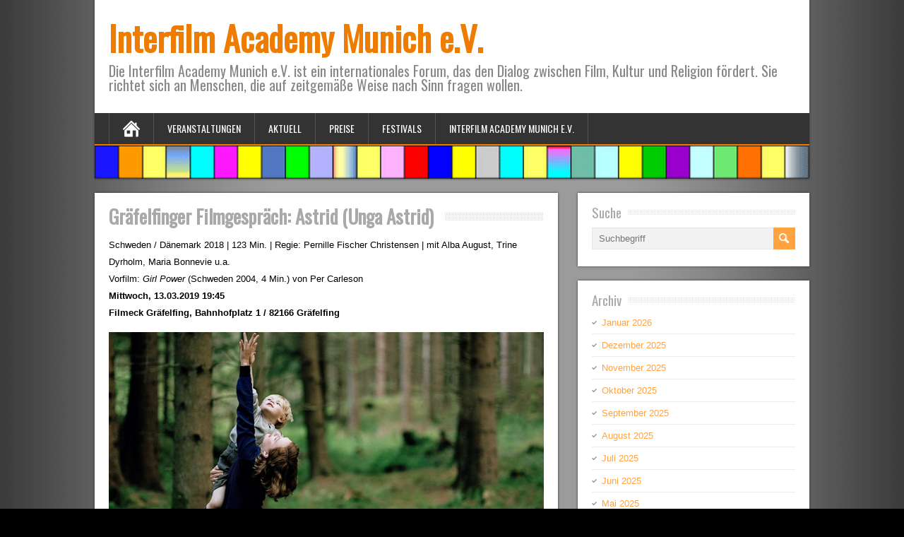

--- FILE ---
content_type: text/html; charset=UTF-8
request_url: https://www.interfilm-akademie.de/graefelfinger-filmgespraech-astrid-unga-astrid/
body_size: 9568
content:
	<!DOCTYPE html>
<!--[if IE 7]>
	<html class="ie ie7" lang="de-DE">
<![endif]-->
<!--[if IE 8]>
	<html class="ie ie8" lang="de-DE">
<![endif]-->
<!--[if !(IE 7) | !(IE 8)	]><!-->
	<html lang="de-DE">
<!--<![endif]-->

<head>
	<meta charset="UTF-8" />
	<meta name="viewport" content="width=device-width, minimumscale=1.0, maximum-scale=1.0" />
		<link rel="pingback" href="https://www.interfilm-akademie.de/xmlrpc.php">
	<!-- [if lt IE 9]>
		<script src="https://www.interfilm-akademie.de/wp-content/themes/brickyard/js/html5.js"></script>
	<![endif] -->
		<title>Gräfelfinger Filmgespräch: Astrid (Unga Astrid) &#8211; Interfilm Academy Munich e.V.</title>
<style type='text/css'>    #wrapper .pattern { opacity: 1; filter: alpha(opacity=100); }		#wrapper #header .header-content .site-title, #wrapper #header .header-content .site-description, #wrapper #header .header-content .header-logo { max-width: 100%; }</style><meta name='robots' content='max-image-preview:large' />
<link rel='dns-prefetch' href='//www.interfilm-akademie.de' />
<link rel="alternate" type="application/rss+xml" title="Interfilm Academy Munich e.V. &raquo; Feed" href="https://www.interfilm-akademie.de/feed/" />
<link rel="alternate" type="application/rss+xml" title="Interfilm Academy Munich e.V. &raquo; Kommentar-Feed" href="https://www.interfilm-akademie.de/comments/feed/" />
<link rel="alternate" type="application/rss+xml" title="Interfilm Academy Munich e.V. &raquo; Gräfelfinger Filmgespräch: Astrid (Unga Astrid) Kommentar-Feed" href="https://www.interfilm-akademie.de/graefelfinger-filmgespraech-astrid-unga-astrid/feed/" />
<script type="text/javascript">
window._wpemojiSettings = {"baseUrl":"https:\/\/s.w.org\/images\/core\/emoji\/14.0.0\/72x72\/","ext":".png","svgUrl":"https:\/\/s.w.org\/images\/core\/emoji\/14.0.0\/svg\/","svgExt":".svg","source":{"concatemoji":"https:\/\/www.interfilm-akademie.de\/wp-includes\/js\/wp-emoji-release.min.js?ver=6.1.1"}};
/*! This file is auto-generated */
!function(e,a,t){var n,r,o,i=a.createElement("canvas"),p=i.getContext&&i.getContext("2d");function s(e,t){var a=String.fromCharCode,e=(p.clearRect(0,0,i.width,i.height),p.fillText(a.apply(this,e),0,0),i.toDataURL());return p.clearRect(0,0,i.width,i.height),p.fillText(a.apply(this,t),0,0),e===i.toDataURL()}function c(e){var t=a.createElement("script");t.src=e,t.defer=t.type="text/javascript",a.getElementsByTagName("head")[0].appendChild(t)}for(o=Array("flag","emoji"),t.supports={everything:!0,everythingExceptFlag:!0},r=0;r<o.length;r++)t.supports[o[r]]=function(e){if(p&&p.fillText)switch(p.textBaseline="top",p.font="600 32px Arial",e){case"flag":return s([127987,65039,8205,9895,65039],[127987,65039,8203,9895,65039])?!1:!s([55356,56826,55356,56819],[55356,56826,8203,55356,56819])&&!s([55356,57332,56128,56423,56128,56418,56128,56421,56128,56430,56128,56423,56128,56447],[55356,57332,8203,56128,56423,8203,56128,56418,8203,56128,56421,8203,56128,56430,8203,56128,56423,8203,56128,56447]);case"emoji":return!s([129777,127995,8205,129778,127999],[129777,127995,8203,129778,127999])}return!1}(o[r]),t.supports.everything=t.supports.everything&&t.supports[o[r]],"flag"!==o[r]&&(t.supports.everythingExceptFlag=t.supports.everythingExceptFlag&&t.supports[o[r]]);t.supports.everythingExceptFlag=t.supports.everythingExceptFlag&&!t.supports.flag,t.DOMReady=!1,t.readyCallback=function(){t.DOMReady=!0},t.supports.everything||(n=function(){t.readyCallback()},a.addEventListener?(a.addEventListener("DOMContentLoaded",n,!1),e.addEventListener("load",n,!1)):(e.attachEvent("onload",n),a.attachEvent("onreadystatechange",function(){"complete"===a.readyState&&t.readyCallback()})),(e=t.source||{}).concatemoji?c(e.concatemoji):e.wpemoji&&e.twemoji&&(c(e.twemoji),c(e.wpemoji)))}(window,document,window._wpemojiSettings);
</script>
<style type="text/css">
img.wp-smiley,
img.emoji {
	display: inline !important;
	border: none !important;
	box-shadow: none !important;
	height: 1em !important;
	width: 1em !important;
	margin: 0 0.07em !important;
	vertical-align: -0.1em !important;
	background: none !important;
	padding: 0 !important;
}
</style>
	<link rel='stylesheet' id='wp-block-library-css' href='https://www.interfilm-akademie.de/wp-includes/css/dist/block-library/style.min.css?ver=6.1.1' type='text/css' media='all' />
<link rel='stylesheet' id='classic-theme-styles-css' href='https://www.interfilm-akademie.de/wp-includes/css/classic-themes.min.css?ver=1' type='text/css' media='all' />
<style id='global-styles-inline-css' type='text/css'>
body{--wp--preset--color--black: #000000;--wp--preset--color--cyan-bluish-gray: #abb8c3;--wp--preset--color--white: #ffffff;--wp--preset--color--pale-pink: #f78da7;--wp--preset--color--vivid-red: #cf2e2e;--wp--preset--color--luminous-vivid-orange: #ff6900;--wp--preset--color--luminous-vivid-amber: #fcb900;--wp--preset--color--light-green-cyan: #7bdcb5;--wp--preset--color--vivid-green-cyan: #00d084;--wp--preset--color--pale-cyan-blue: #8ed1fc;--wp--preset--color--vivid-cyan-blue: #0693e3;--wp--preset--color--vivid-purple: #9b51e0;--wp--preset--gradient--vivid-cyan-blue-to-vivid-purple: linear-gradient(135deg,rgba(6,147,227,1) 0%,rgb(155,81,224) 100%);--wp--preset--gradient--light-green-cyan-to-vivid-green-cyan: linear-gradient(135deg,rgb(122,220,180) 0%,rgb(0,208,130) 100%);--wp--preset--gradient--luminous-vivid-amber-to-luminous-vivid-orange: linear-gradient(135deg,rgba(252,185,0,1) 0%,rgba(255,105,0,1) 100%);--wp--preset--gradient--luminous-vivid-orange-to-vivid-red: linear-gradient(135deg,rgba(255,105,0,1) 0%,rgb(207,46,46) 100%);--wp--preset--gradient--very-light-gray-to-cyan-bluish-gray: linear-gradient(135deg,rgb(238,238,238) 0%,rgb(169,184,195) 100%);--wp--preset--gradient--cool-to-warm-spectrum: linear-gradient(135deg,rgb(74,234,220) 0%,rgb(151,120,209) 20%,rgb(207,42,186) 40%,rgb(238,44,130) 60%,rgb(251,105,98) 80%,rgb(254,248,76) 100%);--wp--preset--gradient--blush-light-purple: linear-gradient(135deg,rgb(255,206,236) 0%,rgb(152,150,240) 100%);--wp--preset--gradient--blush-bordeaux: linear-gradient(135deg,rgb(254,205,165) 0%,rgb(254,45,45) 50%,rgb(107,0,62) 100%);--wp--preset--gradient--luminous-dusk: linear-gradient(135deg,rgb(255,203,112) 0%,rgb(199,81,192) 50%,rgb(65,88,208) 100%);--wp--preset--gradient--pale-ocean: linear-gradient(135deg,rgb(255,245,203) 0%,rgb(182,227,212) 50%,rgb(51,167,181) 100%);--wp--preset--gradient--electric-grass: linear-gradient(135deg,rgb(202,248,128) 0%,rgb(113,206,126) 100%);--wp--preset--gradient--midnight: linear-gradient(135deg,rgb(2,3,129) 0%,rgb(40,116,252) 100%);--wp--preset--duotone--dark-grayscale: url('#wp-duotone-dark-grayscale');--wp--preset--duotone--grayscale: url('#wp-duotone-grayscale');--wp--preset--duotone--purple-yellow: url('#wp-duotone-purple-yellow');--wp--preset--duotone--blue-red: url('#wp-duotone-blue-red');--wp--preset--duotone--midnight: url('#wp-duotone-midnight');--wp--preset--duotone--magenta-yellow: url('#wp-duotone-magenta-yellow');--wp--preset--duotone--purple-green: url('#wp-duotone-purple-green');--wp--preset--duotone--blue-orange: url('#wp-duotone-blue-orange');--wp--preset--font-size--small: 13px;--wp--preset--font-size--medium: 20px;--wp--preset--font-size--large: 36px;--wp--preset--font-size--x-large: 42px;--wp--preset--spacing--20: 0.44rem;--wp--preset--spacing--30: 0.67rem;--wp--preset--spacing--40: 1rem;--wp--preset--spacing--50: 1.5rem;--wp--preset--spacing--60: 2.25rem;--wp--preset--spacing--70: 3.38rem;--wp--preset--spacing--80: 5.06rem;}:where(.is-layout-flex){gap: 0.5em;}body .is-layout-flow > .alignleft{float: left;margin-inline-start: 0;margin-inline-end: 2em;}body .is-layout-flow > .alignright{float: right;margin-inline-start: 2em;margin-inline-end: 0;}body .is-layout-flow > .aligncenter{margin-left: auto !important;margin-right: auto !important;}body .is-layout-constrained > .alignleft{float: left;margin-inline-start: 0;margin-inline-end: 2em;}body .is-layout-constrained > .alignright{float: right;margin-inline-start: 2em;margin-inline-end: 0;}body .is-layout-constrained > .aligncenter{margin-left: auto !important;margin-right: auto !important;}body .is-layout-constrained > :where(:not(.alignleft):not(.alignright):not(.alignfull)){max-width: var(--wp--style--global--content-size);margin-left: auto !important;margin-right: auto !important;}body .is-layout-constrained > .alignwide{max-width: var(--wp--style--global--wide-size);}body .is-layout-flex{display: flex;}body .is-layout-flex{flex-wrap: wrap;align-items: center;}body .is-layout-flex > *{margin: 0;}:where(.wp-block-columns.is-layout-flex){gap: 2em;}.has-black-color{color: var(--wp--preset--color--black) !important;}.has-cyan-bluish-gray-color{color: var(--wp--preset--color--cyan-bluish-gray) !important;}.has-white-color{color: var(--wp--preset--color--white) !important;}.has-pale-pink-color{color: var(--wp--preset--color--pale-pink) !important;}.has-vivid-red-color{color: var(--wp--preset--color--vivid-red) !important;}.has-luminous-vivid-orange-color{color: var(--wp--preset--color--luminous-vivid-orange) !important;}.has-luminous-vivid-amber-color{color: var(--wp--preset--color--luminous-vivid-amber) !important;}.has-light-green-cyan-color{color: var(--wp--preset--color--light-green-cyan) !important;}.has-vivid-green-cyan-color{color: var(--wp--preset--color--vivid-green-cyan) !important;}.has-pale-cyan-blue-color{color: var(--wp--preset--color--pale-cyan-blue) !important;}.has-vivid-cyan-blue-color{color: var(--wp--preset--color--vivid-cyan-blue) !important;}.has-vivid-purple-color{color: var(--wp--preset--color--vivid-purple) !important;}.has-black-background-color{background-color: var(--wp--preset--color--black) !important;}.has-cyan-bluish-gray-background-color{background-color: var(--wp--preset--color--cyan-bluish-gray) !important;}.has-white-background-color{background-color: var(--wp--preset--color--white) !important;}.has-pale-pink-background-color{background-color: var(--wp--preset--color--pale-pink) !important;}.has-vivid-red-background-color{background-color: var(--wp--preset--color--vivid-red) !important;}.has-luminous-vivid-orange-background-color{background-color: var(--wp--preset--color--luminous-vivid-orange) !important;}.has-luminous-vivid-amber-background-color{background-color: var(--wp--preset--color--luminous-vivid-amber) !important;}.has-light-green-cyan-background-color{background-color: var(--wp--preset--color--light-green-cyan) !important;}.has-vivid-green-cyan-background-color{background-color: var(--wp--preset--color--vivid-green-cyan) !important;}.has-pale-cyan-blue-background-color{background-color: var(--wp--preset--color--pale-cyan-blue) !important;}.has-vivid-cyan-blue-background-color{background-color: var(--wp--preset--color--vivid-cyan-blue) !important;}.has-vivid-purple-background-color{background-color: var(--wp--preset--color--vivid-purple) !important;}.has-black-border-color{border-color: var(--wp--preset--color--black) !important;}.has-cyan-bluish-gray-border-color{border-color: var(--wp--preset--color--cyan-bluish-gray) !important;}.has-white-border-color{border-color: var(--wp--preset--color--white) !important;}.has-pale-pink-border-color{border-color: var(--wp--preset--color--pale-pink) !important;}.has-vivid-red-border-color{border-color: var(--wp--preset--color--vivid-red) !important;}.has-luminous-vivid-orange-border-color{border-color: var(--wp--preset--color--luminous-vivid-orange) !important;}.has-luminous-vivid-amber-border-color{border-color: var(--wp--preset--color--luminous-vivid-amber) !important;}.has-light-green-cyan-border-color{border-color: var(--wp--preset--color--light-green-cyan) !important;}.has-vivid-green-cyan-border-color{border-color: var(--wp--preset--color--vivid-green-cyan) !important;}.has-pale-cyan-blue-border-color{border-color: var(--wp--preset--color--pale-cyan-blue) !important;}.has-vivid-cyan-blue-border-color{border-color: var(--wp--preset--color--vivid-cyan-blue) !important;}.has-vivid-purple-border-color{border-color: var(--wp--preset--color--vivid-purple) !important;}.has-vivid-cyan-blue-to-vivid-purple-gradient-background{background: var(--wp--preset--gradient--vivid-cyan-blue-to-vivid-purple) !important;}.has-light-green-cyan-to-vivid-green-cyan-gradient-background{background: var(--wp--preset--gradient--light-green-cyan-to-vivid-green-cyan) !important;}.has-luminous-vivid-amber-to-luminous-vivid-orange-gradient-background{background: var(--wp--preset--gradient--luminous-vivid-amber-to-luminous-vivid-orange) !important;}.has-luminous-vivid-orange-to-vivid-red-gradient-background{background: var(--wp--preset--gradient--luminous-vivid-orange-to-vivid-red) !important;}.has-very-light-gray-to-cyan-bluish-gray-gradient-background{background: var(--wp--preset--gradient--very-light-gray-to-cyan-bluish-gray) !important;}.has-cool-to-warm-spectrum-gradient-background{background: var(--wp--preset--gradient--cool-to-warm-spectrum) !important;}.has-blush-light-purple-gradient-background{background: var(--wp--preset--gradient--blush-light-purple) !important;}.has-blush-bordeaux-gradient-background{background: var(--wp--preset--gradient--blush-bordeaux) !important;}.has-luminous-dusk-gradient-background{background: var(--wp--preset--gradient--luminous-dusk) !important;}.has-pale-ocean-gradient-background{background: var(--wp--preset--gradient--pale-ocean) !important;}.has-electric-grass-gradient-background{background: var(--wp--preset--gradient--electric-grass) !important;}.has-midnight-gradient-background{background: var(--wp--preset--gradient--midnight) !important;}.has-small-font-size{font-size: var(--wp--preset--font-size--small) !important;}.has-medium-font-size{font-size: var(--wp--preset--font-size--medium) !important;}.has-large-font-size{font-size: var(--wp--preset--font-size--large) !important;}.has-x-large-font-size{font-size: var(--wp--preset--font-size--x-large) !important;}
.wp-block-navigation a:where(:not(.wp-element-button)){color: inherit;}
:where(.wp-block-columns.is-layout-flex){gap: 2em;}
.wp-block-pullquote{font-size: 1.5em;line-height: 1.6;}
</style>
<link rel='stylesheet' id='parent-style-1-css' href='https://www.interfilm-akademie.de/wp-content/themes/brickyard/style.css?ver=6.1.1' type='text/css' media='all' />
<link rel='stylesheet' id='brickyard-style-css' href='https://www.interfilm-akademie.de/wp-content/themes/brickyard-child/style.css?ver=6.1.1' type='text/css' media='all' />
<link rel='stylesheet' id='brickyard-google-font-default-css' href='https://www.interfilm-akademie.de/wp-content/uploads/fonts/ff02dc4cbfde7a7d7eb00c5cac72794c/font.css?v=1669831371' type='text/css' media='all' />
<script type='text/javascript' src='https://www.interfilm-akademie.de/wp-includes/js/jquery/jquery.min.js?ver=3.6.1' id='jquery-core-js'></script>
<script type='text/javascript' src='https://www.interfilm-akademie.de/wp-includes/js/jquery/jquery-migrate.min.js?ver=3.3.2' id='jquery-migrate-js'></script>
<!--[if lt IE 9]>
<script type='text/javascript' src='https://www.interfilm-akademie.de/wp-content/themes/brickyard/js/html5.js?ver=3.6' id='brickyard-html5-ie-js'></script>
<![endif]-->
<link rel="https://api.w.org/" href="https://www.interfilm-akademie.de/wp-json/" /><link rel="alternate" type="application/json" href="https://www.interfilm-akademie.de/wp-json/wp/v2/posts/2248" /><link rel="EditURI" type="application/rsd+xml" title="RSD" href="https://www.interfilm-akademie.de/xmlrpc.php?rsd" />
<link rel="wlwmanifest" type="application/wlwmanifest+xml" href="https://www.interfilm-akademie.de/wp-includes/wlwmanifest.xml" />
<meta name="generator" content="WordPress 6.1.1" />
<link rel="canonical" href="https://www.interfilm-akademie.de/graefelfinger-filmgespraech-astrid-unga-astrid/" />
<link rel='shortlink' href='https://www.interfilm-akademie.de/?p=2248' />
<link rel="alternate" type="application/json+oembed" href="https://www.interfilm-akademie.de/wp-json/oembed/1.0/embed?url=https%3A%2F%2Fwww.interfilm-akademie.de%2Fgraefelfinger-filmgespraech-astrid-unga-astrid%2F" />
<link rel="alternate" type="text/xml+oembed" href="https://www.interfilm-akademie.de/wp-json/oembed/1.0/embed?url=https%3A%2F%2Fwww.interfilm-akademie.de%2Fgraefelfinger-filmgespraech-astrid-unga-astrid%2F&#038;format=xml" />
<!--[if IE]>
<style type="text/css" media="screen">
#header, #wrapper-footer, .entry-content, .sidebar-widget {
        behavior: url("https://www.interfilm-akademie.de/wp-content/themes/brickyard/css/pie/PIE.php");
        zoom: 1;
}
</style>
<![endif]-->
<style type="text/css" id="custom-background-css">
body.custom-background { background-color: #000000; background-image: url("https://www.interfilm-akademie.de/wp-content/uploads/2015/02/Hintergrund1.png"); background-position: center top; background-size: auto; background-repeat: repeat-y; background-attachment: scroll; }
</style>
	<link rel="icon" href="https://www.interfilm-akademie.de/wp-content/uploads/2022/12/cropped-Website-Icon-32x32.jpg" sizes="32x32" />
<link rel="icon" href="https://www.interfilm-akademie.de/wp-content/uploads/2022/12/cropped-Website-Icon-192x192.jpg" sizes="192x192" />
<link rel="apple-touch-icon" href="https://www.interfilm-akademie.de/wp-content/uploads/2022/12/cropped-Website-Icon-180x180.jpg" />
<meta name="msapplication-TileImage" content="https://www.interfilm-akademie.de/wp-content/uploads/2022/12/cropped-Website-Icon-270x270.jpg" />
</head>

<body class="post-template-default single single-post postid-2248 single-format-standard custom-background" id="wrapper">


<div id="container">

	<header id="header">

		
			
			<div class="header-content">
									<p class="site-title"><a href="https://www.interfilm-akademie.de/">Interfilm Academy Munich e.V.</a></p>
													<p class="site-description">Die Interfilm Academy Munich e.V. ist ein internationales Forum, das den Dialog zwischen Film, Kultur und Religion fördert. Sie richtet sich an Menschen, die auf zeitgemäße Weise nach Sinn fragen wollen.</p>
											</div>

							<div class="menu-box">
					<a class="link-home" href="https://www.interfilm-akademie.de/"></a>
					<div class="menu-menue-container"><ul id="nav" class="menu"><li id="menu-item-29" class="menu-item menu-item-type-taxonomy menu-item-object-category current-post-ancestor menu-item-has-children menu-item-29"><a href="https://www.interfilm-akademie.de/category/veranstaltungen/">Veranstaltungen</a>
<ul class="sub-menu">
	<li id="menu-item-32" class="menu-item menu-item-type-taxonomy menu-item-object-category first-menu-item menu-item-32"><a href="https://www.interfilm-akademie.de/category/veranstaltungen/muenchner-filmgespraeche/">Münchner Filmgespräche</a></li>
	<li id="menu-item-35" class="menu-item menu-item-type-taxonomy menu-item-object-category current-post-ancestor menu-item-has-children menu-item-35"><a href="https://www.interfilm-akademie.de/category/veranstaltungen/weitere-filmgespraeche/">Weitere Filmgespräche</a>
	<ul class="sub-menu">
		<li id="menu-item-1283" class="menu-item menu-item-type-taxonomy menu-item-object-category first-menu-item menu-item-1283"><a href="https://www.interfilm-akademie.de/category/veranstaltungen/weitere-filmgespraeche/500-jahre-luther/">500 Jahre Luther</a></li>
		<li id="menu-item-1266" class="menu-item menu-item-type-taxonomy menu-item-object-category menu-item-1266"><a href="https://www.interfilm-akademie.de/category/veranstaltungen/weitere-filmgespraeche/gautinger-filmgespraeche/">Gautinger Filmgespräche</a></li>
		<li id="menu-item-96" class="menu-item menu-item-type-taxonomy menu-item-object-category current-post-ancestor current-menu-parent current-post-parent menu-item-96"><a href="https://www.interfilm-akademie.de/category/veranstaltungen/weitere-filmgespraeche/graefelfinger-filmgespraeche/">Gräfelfinger Filmgespräche</a></li>
		<li id="menu-item-1196" class="menu-item menu-item-type-taxonomy menu-item-object-category menu-item-1196"><a href="https://www.interfilm-akademie.de/category/veranstaltungen/weitere-filmgespraeche/hamburger-filmgespraeche/">Hamburger Filmgespräche</a></li>
		<li id="menu-item-86" class="menu-item menu-item-type-taxonomy menu-item-object-category menu-item-86"><a href="https://www.interfilm-akademie.de/category/veranstaltungen/weitere-filmgespraeche/kinotreff-rottmann/">Kinotreff Rottmann</a></li>
		<li id="menu-item-2156" class="menu-item menu-item-type-taxonomy menu-item-object-category menu-item-2156"><a href="https://www.interfilm-akademie.de/category/veranstaltungen/weitere-filmgespraeche/murnauer-filmgespraeche/">Murnauer Filmgespräche</a></li>
		<li id="menu-item-817" class="menu-item menu-item-type-taxonomy menu-item-object-category menu-item-817"><a href="https://www.interfilm-akademie.de/category/veranstaltungen/weitere-filmgespraeche/schwabinger-filmgespraeche/">Schwabinger Filmgespräche</a></li>
		<li id="menu-item-5046" class="menu-item menu-item-type-taxonomy menu-item-object-category menu-item-5046"><a href="https://www.interfilm-akademie.de/category/veranstaltungen/weitere-filmgespraeche/seniorentreff-starnberg/">Seniorentreff Starnberg</a></li>
		<li id="menu-item-1265" class="menu-item menu-item-type-taxonomy menu-item-object-category last-menu-item menu-item-1265"><a href="https://www.interfilm-akademie.de/category/veranstaltungen/weitere-filmgespraeche/starnberger-filmgespraeche/">Starnberger Filmgespräche</a></li>
	</ul>
</li>
	<li id="menu-item-34" class="menu-item menu-item-type-taxonomy menu-item-object-category menu-item-34"><a href="https://www.interfilm-akademie.de/category/veranstaltungen/seminare/">Seminare</a></li>
	<li id="menu-item-33" class="menu-item menu-item-type-taxonomy menu-item-object-category menu-item-has-children menu-item-33"><a href="https://www.interfilm-akademie.de/category/veranstaltungen/projekte/">Projekte</a>
	<ul class="sub-menu">
		<li id="menu-item-1690" class="menu-item menu-item-type-taxonomy menu-item-object-category first-menu-item menu-item-1690"><a href="https://www.interfilm-akademie.de/category/veranstaltungen/projekte/gert-froebe/">Gert Fröbe</a></li>
		<li id="menu-item-1001" class="menu-item menu-item-type-taxonomy menu-item-object-category menu-item-1001"><a href="https://www.interfilm-akademie.de/category/veranstaltungen/projekte/landesmediendienste-bayern/">Landesmediendienste Bayern</a></li>
		<li id="menu-item-1271" class="menu-item menu-item-type-taxonomy menu-item-object-category menu-item-1271"><a href="https://www.interfilm-akademie.de/category/veranstaltungen/projekte/literatur-im-film/">Literatur im Film</a></li>
		<li id="menu-item-538" class="menu-item menu-item-type-taxonomy menu-item-object-category menu-item-538"><a href="https://www.interfilm-akademie.de/category/veranstaltungen/projekte/die-muenchner-volkshochschule-in-st-josef/">Die Münchner VHS in St. Josef</a></li>
		<li id="menu-item-3619" class="menu-item menu-item-type-taxonomy menu-item-object-category menu-item-3619"><a href="https://www.interfilm-akademie.de/category/veranstaltungen/projekte/oekumenischer-gottesdienst-im-kreuzlinger-forst/">Ökumenischer Gottesdienst im Kreuzlinger Forst</a></li>
		<li id="menu-item-838" class="menu-item menu-item-type-taxonomy menu-item-object-category last-menu-item menu-item-838"><a href="https://www.interfilm-akademie.de/category/veranstaltungen/projekte/schule-neu-leben/">Schule neu leben!</a></li>
	</ul>
</li>
	<li id="menu-item-30" class="menu-item menu-item-type-taxonomy menu-item-object-category menu-item-has-children menu-item-30"><a href="https://www.interfilm-akademie.de/category/veranstaltungen/filmproduktionen/">Filmproduktionen</a>
	<ul class="sub-menu">
		<li id="menu-item-755" class="menu-item menu-item-type-taxonomy menu-item-object-category first-menu-item menu-item-755"><a href="https://www.interfilm-akademie.de/category/veranstaltungen/filmproduktionen/united-creativity/">United Creativity</a></li>
		<li id="menu-item-754" class="menu-item menu-item-type-taxonomy menu-item-object-category menu-item-754"><a href="https://www.interfilm-akademie.de/category/veranstaltungen/filmproduktionen/farbiger-wunsch-bunte-welt/">Farbiger Wunsch – Bunte Welt</a></li>
		<li id="menu-item-753" class="menu-item menu-item-type-taxonomy menu-item-object-category menu-item-753"><a href="https://www.interfilm-akademie.de/category/veranstaltungen/filmproduktionen/burkina-faso-zwischen-gestern-und-morgen/">Burkina Faso – Zwischen gestern und morgen</a></li>
		<li id="menu-item-756" class="menu-item menu-item-type-taxonomy menu-item-object-category last-menu-item menu-item-756"><a href="https://www.interfilm-akademie.de/category/veranstaltungen/filmproduktionen/wir-weigern-uns-feinde-zu-sein/">Wir weigern uns Feinde zu sein</a></li>
	</ul>
</li>
	<li id="menu-item-741" class="menu-item menu-item-type-taxonomy menu-item-object-category menu-item-741"><a href="https://www.interfilm-akademie.de/category/veranstaltungen/filmanalysen/">Filmanalysen</a></li>
	<li id="menu-item-31" class="menu-item menu-item-type-taxonomy menu-item-object-category last-menu-item menu-item-31"><a href="https://www.interfilm-akademie.de/category/veranstaltungen/interviews/">Interviews</a></li>
</ul>
</li>
<li id="menu-item-9" class="menu-item menu-item-type-taxonomy menu-item-object-category current-post-ancestor menu-item-has-children menu-item-9"><a href="https://www.interfilm-akademie.de/category/aktuell/">Aktuell</a>
<ul class="sub-menu">
	<li id="menu-item-10" class="menu-item menu-item-type-taxonomy menu-item-object-category current-post-ancestor current-menu-parent current-post-parent first-menu-item menu-item-10"><a href="https://www.interfilm-akademie.de/category/aktuell/interfilm-academy-news/">Interfilm Academy News</a></li>
	<li id="menu-item-11" class="menu-item menu-item-type-taxonomy menu-item-object-category last-menu-item menu-item-11"><a href="https://www.interfilm-akademie.de/category/aktuell/pressespiegel/">Pressespiegel</a></li>
</ul>
</li>
<li id="menu-item-25" class="menu-item menu-item-type-taxonomy menu-item-object-category menu-item-has-children menu-item-25"><a href="https://www.interfilm-akademie.de/category/preise/">Preise</a>
<ul class="sub-menu">
	<li id="menu-item-1610" class="menu-item menu-item-type-taxonomy menu-item-object-category first-menu-item menu-item-1610"><a href="https://www.interfilm-akademie.de/category/preise/internationale-jurys/">Internationale Jurys</a></li>
	<li id="menu-item-26" class="menu-item menu-item-type-taxonomy menu-item-object-category menu-item-26"><a href="https://www.interfilm-akademie.de/category/preise/one-future-preis/">One-Future-Preis</a></li>
	<li id="menu-item-155" class="menu-item menu-item-type-taxonomy menu-item-object-category menu-item-155"><a href="https://www.interfilm-akademie.de/category/preise/one-future-award/">One Future Award</a></li>
	<li id="menu-item-27" class="menu-item menu-item-type-taxonomy menu-item-object-category menu-item-27"><a href="https://www.interfilm-akademie.de/category/preise/prix-interculturel/">Prix Interculturel</a></li>
	<li id="menu-item-1562" class="menu-item menu-item-type-taxonomy menu-item-object-category menu-item-1562"><a href="https://www.interfilm-akademie.de/category/preise/female-filmmakers-award/">Female Filmmakers Award</a></li>
	<li id="menu-item-28" class="menu-item menu-item-type-taxonomy menu-item-object-category last-menu-item menu-item-28"><a href="https://www.interfilm-akademie.de/category/preise/prix-jeunesse-afrique/">Prix Jeunesse Afrique</a></li>
</ul>
</li>
<li id="menu-item-13" class="menu-item menu-item-type-taxonomy menu-item-object-category menu-item-has-children menu-item-13"><a href="https://www.interfilm-akademie.de/category/festivals/">Festivals</a>
<ul class="sub-menu">
	<li id="menu-item-16" class="menu-item menu-item-type-taxonomy menu-item-object-category first-menu-item menu-item-16"><a href="https://www.interfilm-akademie.de/category/festivals/filmfest-muenchen/">Filmfest München</a></li>
	<li id="menu-item-14" class="menu-item menu-item-type-taxonomy menu-item-object-category menu-item-14"><a href="https://www.interfilm-akademie.de/category/festivals/fuenf-seen-filmfestival/">Fünf-Seen-Filmfestival</a></li>
	<li id="menu-item-17" class="menu-item menu-item-type-taxonomy menu-item-object-category menu-item-17"><a href="https://www.interfilm-akademie.de/category/festivals/filmhochschulfest/">Filmschoolfest</a></li>
	<li id="menu-item-15" class="menu-item menu-item-type-taxonomy menu-item-object-category menu-item-15"><a href="https://www.interfilm-akademie.de/category/festivals/dok_fest/">DOK.fest</a></li>
	<li id="menu-item-18" class="menu-item menu-item-type-taxonomy menu-item-object-category last-menu-item menu-item-18"><a href="https://www.interfilm-akademie.de/category/festivals/weitere-festivals/">Weitere Festivals</a></li>
</ul>
</li>
<li id="menu-item-19" class="menu-item menu-item-type-taxonomy menu-item-object-category menu-item-has-children menu-item-19"><a href="https://www.interfilm-akademie.de/category/interfilm-academy-munich-e-v/">Interfilm Academy Munich e.V.</a>
<ul class="sub-menu">
	<li id="menu-item-4277" class="menu-item menu-item-type-post_type menu-item-object-page first-menu-item menu-item-4277"><a href="https://www.interfilm-akademie.de/verein/">Verein</a></li>
	<li id="menu-item-4278" class="menu-item menu-item-type-post_type menu-item-object-page menu-item-4278"><a href="https://www.interfilm-akademie.de/kontakt/">Kontakt</a></li>
	<li id="menu-item-4264" class="menu-item menu-item-type-post_type menu-item-object-page menu-item-4264"><a href="https://www.interfilm-akademie.de/publikationen/">Publikationen</a></li>
	<li id="menu-item-4265" class="menu-item menu-item-type-post_type menu-item-object-page menu-item-4265"><a href="https://www.interfilm-akademie.de/interfilm/">Interfilm</a></li>
	<li id="menu-item-4266" class="menu-item menu-item-type-post_type menu-item-object-page menu-item-4266"><a href="https://www.interfilm-akademie.de/geschichte/">Geschichte</a></li>
	<li id="menu-item-4267" class="menu-item menu-item-type-post_type menu-item-object-page menu-item-4267"><a href="https://www.interfilm-akademie.de/links/">Links</a></li>
	<li id="menu-item-4254" class="menu-item menu-item-type-post_type menu-item-object-page menu-item-privacy-policy menu-item-4254"><a href="https://www.interfilm-akademie.de/datenschutz/">Datenschutzerklärung</a></li>
	<li id="menu-item-4255" class="menu-item menu-item-type-post_type menu-item-object-page last-menu-item menu-item-4255"><a href="https://www.interfilm-akademie.de/impressum/">Impressum</a></li>
</ul>
</li>
</ul></div>				</div>
			
												<div class="header-image"><img src="https://www.interfilm-akademie.de/wp-content/uploads/2015/02/Logo.png" alt="Interfilm Academy Munich e.V." /></div>
			
		
	</header> <!-- end of header -->

	<div id="main-content">
		<div id="content">
													<div class="entry-content">
			<div class="entry-content-inner">
				<div class="content-headline">
					<h1 class="entry-headline"><span class="entry-headline-text">Gräfelfinger Filmgespräch: Astrid (Unga Astrid)</span></h1>
				</div>
								
<p>Schweden / Dänemark 2018 | 123 Min. | Regie: Pernille Fischer Christensen | mit Alba August, Trine Dyrholm, Maria Bonnevie u.a.<br>Vorfilm: <em>Girl Power </em>(Schweden 2004, 4 Min.) von Per Carleson<br><strong>Mittwoch, 13.03.2019 19:45</strong><br><strong>Filmeck Gräfelfing, Bahnhofplatz 1 / 82166 Gräfelfing</strong></p>



<div class="wp-block-image"><figure class="aligncenter"><a href="https://www.interfilm-akademie.de/wp-content/uploads/2019/02/Becoming-Astrid-Still.jpg" target="_blank" rel="noreferrer noopener"><img decoding="async" width="1024" height="576" src="https://www.interfilm-akademie.de/wp-content/uploads/2019/02/Becoming-Astrid-Still-1024x576.jpg" alt="" class="wp-image-2249" srcset="https://www.interfilm-akademie.de/wp-content/uploads/2019/02/Becoming-Astrid-Still-1024x576.jpg 1024w, https://www.interfilm-akademie.de/wp-content/uploads/2019/02/Becoming-Astrid-Still-300x169.jpg 300w, https://www.interfilm-akademie.de/wp-content/uploads/2019/02/Becoming-Astrid-Still-768x432.jpg 768w, https://www.interfilm-akademie.de/wp-content/uploads/2019/02/Becoming-Astrid-Still-972x547.jpg 972w" sizes="(max-width: 1024px) 100vw, 1024px" /></a></figure></div>



<p>Von Pippi Langstrumpf über Ronja Räubertochter bis zum Michel aus Lönneberga. Ihe Geschichten haben bis heute die Kindheit von Milliionen Menschen weltweit geprägt. Ihre eigene Kindheit endete früh, als Astrid im Alter von 18 Jahren unehelich schwanger wurde &#8211; im Schweden der 1920er-Jahre ein Skandal&#8230; (Quelle: Kino) </p>



<p>Einführung und Diskussion: Filmpfarrer Eckart Bruchner, Interfilm-Akademie</p>
									<!--
					<p class="post-meta">
						<span class="post-info-author">Autor: <a href="https://www.interfilm-akademie.de/author/franz/" title="Beiträge von Franz Indra" rel="author">Franz Indra</a></span>
						<span class="post-info-date">Mittwoch, 27. Februar 2019</span>
											</p>
					-->
					<div class="post-info">
						<p class="post-category"><span class="post-info-category"><a href="https://www.interfilm-akademie.de/category/veranstaltungen/weitere-filmgespraeche/graefelfinger-filmgespraeche/" rel="category tag">Gräfelfinger Filmgespräche</a>, <a href="https://www.interfilm-akademie.de/category/aktuell/interfilm-academy-news/" rel="category tag">Interfilm Academy News</a></span></p>
						<p class="post-tags"><span class="post-info-tags"><a href="https://www.interfilm-akademie.de/tag/astrid/" rel="tag">Astrid</a>, <a href="https://www.interfilm-akademie.de/tag/pernille-fischer-christensen/" rel="tag">Pernille Fischer Christensen</a>, <a href="https://www.interfilm-akademie.de/tag/unga-astrid/" rel="tag">Unga Astrid</a></span></p>
					</div>
																				<div id="brickyard-post-nav" class="navigation" role="navigation">
	<div class="nav-wrapper">
  <p class="nav-previous"><a href="https://www.interfilm-akademie.de/gautinger-filmgespraech-der-goldene-handschuh/" title="Gautinger Filmgespräch: Der goldene Handschuh">&larr; Vorheriger Beitrag</a></p>
	<p class="nav-next"><a href="https://www.interfilm-akademie.de/kinotreff-rio-die-wolken-von-sils-maria-clouds-of-sils-maria/" title="Kinotreff Rio: Die Wolken von Sils Maria (Clouds of Sils Maria)">Nächster Beitrag &rarr;</a></p>
   </div>
</div>
					</div>
	</div>
	</div> <!-- end of content -->
<aside id="sidebar">
<div id="search-4" class="sidebar-widget widget_search"><div class="sidebar-widget-inner"> <p class="sidebar-headline"><span class="sidebar-headline-text">Suche</span></p><form id="searchform" method="get" action="https://www.interfilm-akademie.de/">
	<div class="searchform-wrapper"><input type="text" value="" name="s" id="s" placeholder="Suchbegriff" />
	<input type="image" src="https://www.interfilm-akademie.de/wp-content/themes/brickyard/images/empty.gif" class="send" name="searchsubmit" alt="suchen" /></div>
</form></div></div><div id="archives-4" class="sidebar-widget widget_archive"><div class="sidebar-widget-inner"> <p class="sidebar-headline"><span class="sidebar-headline-text">Archiv</span></p>
			<ul>
					<li><a href='https://www.interfilm-akademie.de/2026/01/'>Januar 2026</a></li>
	<li><a href='https://www.interfilm-akademie.de/2025/12/'>Dezember 2025</a></li>
	<li><a href='https://www.interfilm-akademie.de/2025/11/'>November 2025</a></li>
	<li><a href='https://www.interfilm-akademie.de/2025/10/'>Oktober 2025</a></li>
	<li><a href='https://www.interfilm-akademie.de/2025/09/'>September 2025</a></li>
	<li><a href='https://www.interfilm-akademie.de/2025/08/'>August 2025</a></li>
	<li><a href='https://www.interfilm-akademie.de/2025/07/'>Juli 2025</a></li>
	<li><a href='https://www.interfilm-akademie.de/2025/06/'>Juni 2025</a></li>
	<li><a href='https://www.interfilm-akademie.de/2025/05/'>Mai 2025</a></li>
	<li><a href='https://www.interfilm-akademie.de/2025/04/'>April 2025</a></li>
	<li><a href='https://www.interfilm-akademie.de/2025/03/'>März 2025</a></li>
	<li><a href='https://www.interfilm-akademie.de/2025/02/'>Februar 2025</a></li>
	<li><a href='https://www.interfilm-akademie.de/2025/01/'>Januar 2025</a></li>
	<li><a href='https://www.interfilm-akademie.de/2024/12/'>Dezember 2024</a></li>
	<li><a href='https://www.interfilm-akademie.de/2024/11/'>November 2024</a></li>
	<li><a href='https://www.interfilm-akademie.de/2024/10/'>Oktober 2024</a></li>
	<li><a href='https://www.interfilm-akademie.de/2024/09/'>September 2024</a></li>
	<li><a href='https://www.interfilm-akademie.de/2024/08/'>August 2024</a></li>
	<li><a href='https://www.interfilm-akademie.de/2024/07/'>Juli 2024</a></li>
	<li><a href='https://www.interfilm-akademie.de/2024/06/'>Juni 2024</a></li>
	<li><a href='https://www.interfilm-akademie.de/2024/05/'>Mai 2024</a></li>
	<li><a href='https://www.interfilm-akademie.de/2024/04/'>April 2024</a></li>
	<li><a href='https://www.interfilm-akademie.de/2024/03/'>März 2024</a></li>
	<li><a href='https://www.interfilm-akademie.de/2024/02/'>Februar 2024</a></li>
	<li><a href='https://www.interfilm-akademie.de/2024/01/'>Januar 2024</a></li>
	<li><a href='https://www.interfilm-akademie.de/2023/12/'>Dezember 2023</a></li>
	<li><a href='https://www.interfilm-akademie.de/2023/11/'>November 2023</a></li>
	<li><a href='https://www.interfilm-akademie.de/2023/10/'>Oktober 2023</a></li>
	<li><a href='https://www.interfilm-akademie.de/2023/09/'>September 2023</a></li>
	<li><a href='https://www.interfilm-akademie.de/2023/08/'>August 2023</a></li>
	<li><a href='https://www.interfilm-akademie.de/2023/07/'>Juli 2023</a></li>
	<li><a href='https://www.interfilm-akademie.de/2023/06/'>Juni 2023</a></li>
	<li><a href='https://www.interfilm-akademie.de/2023/05/'>Mai 2023</a></li>
	<li><a href='https://www.interfilm-akademie.de/2023/04/'>April 2023</a></li>
	<li><a href='https://www.interfilm-akademie.de/2023/03/'>März 2023</a></li>
	<li><a href='https://www.interfilm-akademie.de/2023/02/'>Februar 2023</a></li>
	<li><a href='https://www.interfilm-akademie.de/2023/01/'>Januar 2023</a></li>
	<li><a href='https://www.interfilm-akademie.de/2022/12/'>Dezember 2022</a></li>
	<li><a href='https://www.interfilm-akademie.de/2022/11/'>November 2022</a></li>
	<li><a href='https://www.interfilm-akademie.de/2022/10/'>Oktober 2022</a></li>
	<li><a href='https://www.interfilm-akademie.de/2022/09/'>September 2022</a></li>
	<li><a href='https://www.interfilm-akademie.de/2022/08/'>August 2022</a></li>
	<li><a href='https://www.interfilm-akademie.de/2022/07/'>Juli 2022</a></li>
	<li><a href='https://www.interfilm-akademie.de/2022/06/'>Juni 2022</a></li>
	<li><a href='https://www.interfilm-akademie.de/2022/05/'>Mai 2022</a></li>
	<li><a href='https://www.interfilm-akademie.de/2022/04/'>April 2022</a></li>
	<li><a href='https://www.interfilm-akademie.de/2022/03/'>März 2022</a></li>
	<li><a href='https://www.interfilm-akademie.de/2022/02/'>Februar 2022</a></li>
	<li><a href='https://www.interfilm-akademie.de/2022/01/'>Januar 2022</a></li>
	<li><a href='https://www.interfilm-akademie.de/2021/12/'>Dezember 2021</a></li>
	<li><a href='https://www.interfilm-akademie.de/2021/11/'>November 2021</a></li>
	<li><a href='https://www.interfilm-akademie.de/2021/10/'>Oktober 2021</a></li>
	<li><a href='https://www.interfilm-akademie.de/2021/09/'>September 2021</a></li>
	<li><a href='https://www.interfilm-akademie.de/2021/08/'>August 2021</a></li>
	<li><a href='https://www.interfilm-akademie.de/2021/07/'>Juli 2021</a></li>
	<li><a href='https://www.interfilm-akademie.de/2021/06/'>Juni 2021</a></li>
	<li><a href='https://www.interfilm-akademie.de/2021/05/'>Mai 2021</a></li>
	<li><a href='https://www.interfilm-akademie.de/2021/04/'>April 2021</a></li>
	<li><a href='https://www.interfilm-akademie.de/2021/03/'>März 2021</a></li>
	<li><a href='https://www.interfilm-akademie.de/2021/02/'>Februar 2021</a></li>
	<li><a href='https://www.interfilm-akademie.de/2021/01/'>Januar 2021</a></li>
	<li><a href='https://www.interfilm-akademie.de/2020/12/'>Dezember 2020</a></li>
	<li><a href='https://www.interfilm-akademie.de/2020/11/'>November 2020</a></li>
	<li><a href='https://www.interfilm-akademie.de/2020/10/'>Oktober 2020</a></li>
	<li><a href='https://www.interfilm-akademie.de/2020/09/'>September 2020</a></li>
	<li><a href='https://www.interfilm-akademie.de/2020/08/'>August 2020</a></li>
	<li><a href='https://www.interfilm-akademie.de/2020/07/'>Juli 2020</a></li>
	<li><a href='https://www.interfilm-akademie.de/2020/06/'>Juni 2020</a></li>
	<li><a href='https://www.interfilm-akademie.de/2020/05/'>Mai 2020</a></li>
	<li><a href='https://www.interfilm-akademie.de/2020/04/'>April 2020</a></li>
	<li><a href='https://www.interfilm-akademie.de/2020/03/'>März 2020</a></li>
	<li><a href='https://www.interfilm-akademie.de/2020/02/'>Februar 2020</a></li>
	<li><a href='https://www.interfilm-akademie.de/2020/01/'>Januar 2020</a></li>
	<li><a href='https://www.interfilm-akademie.de/2019/12/'>Dezember 2019</a></li>
	<li><a href='https://www.interfilm-akademie.de/2019/11/'>November 2019</a></li>
	<li><a href='https://www.interfilm-akademie.de/2019/09/'>September 2019</a></li>
	<li><a href='https://www.interfilm-akademie.de/2019/08/'>August 2019</a></li>
	<li><a href='https://www.interfilm-akademie.de/2019/07/'>Juli 2019</a></li>
	<li><a href='https://www.interfilm-akademie.de/2019/06/'>Juni 2019</a></li>
	<li><a href='https://www.interfilm-akademie.de/2019/05/'>Mai 2019</a></li>
	<li><a href='https://www.interfilm-akademie.de/2019/04/'>April 2019</a></li>
	<li><a href='https://www.interfilm-akademie.de/2019/03/'>März 2019</a></li>
	<li><a href='https://www.interfilm-akademie.de/2019/02/'>Februar 2019</a></li>
	<li><a href='https://www.interfilm-akademie.de/2019/01/'>Januar 2019</a></li>
	<li><a href='https://www.interfilm-akademie.de/2018/12/'>Dezember 2018</a></li>
	<li><a href='https://www.interfilm-akademie.de/2018/11/'>November 2018</a></li>
	<li><a href='https://www.interfilm-akademie.de/2018/10/'>Oktober 2018</a></li>
	<li><a href='https://www.interfilm-akademie.de/2018/09/'>September 2018</a></li>
	<li><a href='https://www.interfilm-akademie.de/2018/08/'>August 2018</a></li>
	<li><a href='https://www.interfilm-akademie.de/2018/07/'>Juli 2018</a></li>
	<li><a href='https://www.interfilm-akademie.de/2018/06/'>Juni 2018</a></li>
	<li><a href='https://www.interfilm-akademie.de/2018/05/'>Mai 2018</a></li>
	<li><a href='https://www.interfilm-akademie.de/2018/04/'>April 2018</a></li>
	<li><a href='https://www.interfilm-akademie.de/2018/03/'>März 2018</a></li>
	<li><a href='https://www.interfilm-akademie.de/2018/02/'>Februar 2018</a></li>
	<li><a href='https://www.interfilm-akademie.de/2018/01/'>Januar 2018</a></li>
	<li><a href='https://www.interfilm-akademie.de/2017/12/'>Dezember 2017</a></li>
	<li><a href='https://www.interfilm-akademie.de/2017/11/'>November 2017</a></li>
	<li><a href='https://www.interfilm-akademie.de/2017/10/'>Oktober 2017</a></li>
	<li><a href='https://www.interfilm-akademie.de/2017/09/'>September 2017</a></li>
	<li><a href='https://www.interfilm-akademie.de/2017/08/'>August 2017</a></li>
	<li><a href='https://www.interfilm-akademie.de/2017/07/'>Juli 2017</a></li>
	<li><a href='https://www.interfilm-akademie.de/2017/06/'>Juni 2017</a></li>
	<li><a href='https://www.interfilm-akademie.de/2017/05/'>Mai 2017</a></li>
	<li><a href='https://www.interfilm-akademie.de/2017/04/'>April 2017</a></li>
	<li><a href='https://www.interfilm-akademie.de/2017/03/'>März 2017</a></li>
	<li><a href='https://www.interfilm-akademie.de/2017/02/'>Februar 2017</a></li>
	<li><a href='https://www.interfilm-akademie.de/2017/01/'>Januar 2017</a></li>
	<li><a href='https://www.interfilm-akademie.de/2016/12/'>Dezember 2016</a></li>
	<li><a href='https://www.interfilm-akademie.de/2016/11/'>November 2016</a></li>
	<li><a href='https://www.interfilm-akademie.de/2016/10/'>Oktober 2016</a></li>
	<li><a href='https://www.interfilm-akademie.de/2016/07/'>Juli 2016</a></li>
	<li><a href='https://www.interfilm-akademie.de/2016/06/'>Juni 2016</a></li>
	<li><a href='https://www.interfilm-akademie.de/2016/05/'>Mai 2016</a></li>
	<li><a href='https://www.interfilm-akademie.de/2016/04/'>April 2016</a></li>
	<li><a href='https://www.interfilm-akademie.de/2016/02/'>Februar 2016</a></li>
	<li><a href='https://www.interfilm-akademie.de/2016/01/'>Januar 2016</a></li>
	<li><a href='https://www.interfilm-akademie.de/2015/12/'>Dezember 2015</a></li>
	<li><a href='https://www.interfilm-akademie.de/2015/11/'>November 2015</a></li>
	<li><a href='https://www.interfilm-akademie.de/2015/10/'>Oktober 2015</a></li>
	<li><a href='https://www.interfilm-akademie.de/2015/08/'>August 2015</a></li>
	<li><a href='https://www.interfilm-akademie.de/2015/07/'>Juli 2015</a></li>
	<li><a href='https://www.interfilm-akademie.de/2015/06/'>Juni 2015</a></li>
	<li><a href='https://www.interfilm-akademie.de/2015/05/'>Mai 2015</a></li>
	<li><a href='https://www.interfilm-akademie.de/2015/04/'>April 2015</a></li>
	<li><a href='https://www.interfilm-akademie.de/2015/03/'>März 2015</a></li>
	<li><a href='https://www.interfilm-akademie.de/2015/02/'>Februar 2015</a></li>
	<li><a href='https://www.interfilm-akademie.de/2015/01/'>Januar 2015</a></li>
	<li><a href='https://www.interfilm-akademie.de/2014/11/'>November 2014</a></li>
			</ul>

			</div></div></aside> <!-- end of sidebar -->
  </div> <!-- end of main-content -->
<footer id="wrapper-footer">
<div class="footer-signature"><div class="footer-signature-content">Interfilm Academy Munich e.V.			<div class="textwidget"><p>Pippinstr. 17 / 82131 Gauting<br />
Email <a href="mailto:office@interfilm-academy.net">office@interfilm-academy.net</a><br />
<a href="https://&quot;www.interfilm-akademie.de/&quot;">interfilm-akademie.de</a> | <a href="http://interfilm-academy-munich.org">interfilm-academy-munich.org</a> | <a href="http://www.interfilm-academy.net/">interfilm-academy.net</a> | <a href="http://www.interfilm-academy.org/">interfilm-academy.org</a><br />
<a href="https://www.interfilm-akademie.de/impressum/">Impressum</a> | <a href="https://www.interfilm-akademie.de/datenschutz/">Datenschutzerklärung</a></p>
</div>
		</div></div></footer>  <!-- end of wrapper-footer -->
</div> <!-- end of container -->
<script type='text/javascript' src='https://www.interfilm-akademie.de/wp-content/themes/brickyard/js/placeholders.js?ver=3.0.2' id='brickyard-placeholders-js'></script>
<script type='text/javascript' src='https://www.interfilm-akademie.de/wp-content/themes/brickyard/js/scroll-to-top.js?ver=1.0' id='brickyard-scroll-to-top-js'></script>
<script type='text/javascript' src='https://www.interfilm-akademie.de/wp-content/themes/brickyard/js/menubox.js?ver=1.0' id='brickyard-menubox-js'></script>
<script type='text/javascript' src='https://www.interfilm-akademie.de/wp-content/themes/brickyard/js/selectnav.js?ver=0.1' id='brickyard-selectnav-js'></script>
<script type='text/javascript' src='https://www.interfilm-akademie.de/wp-content/themes/brickyard/js/responsive.js?ver=1.0' id='brickyard-responsive-js'></script>
<script type='text/javascript' id='statify-js-js-extra'>
/* <![CDATA[ */
var statify_ajax = {"url":"https:\/\/www.interfilm-akademie.de\/wp-admin\/admin-ajax.php","nonce":"ac668ff0fe"};
/* ]]> */
</script>
<script type='text/javascript' src='https://www.interfilm-akademie.de/wp-content/plugins/statify/js/snippet.min.js?ver=1.8.4' id='statify-js-js'></script>
     
</body>
</html>